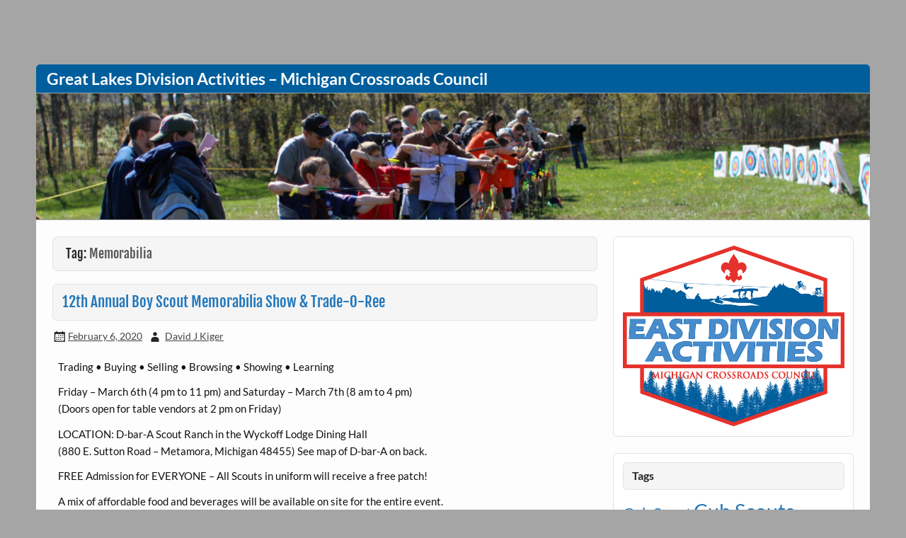

--- FILE ---
content_type: text/css
request_url: http://greatlakescamporee.org/wp-content/themes/courage/style.css?ver=1.5.4
body_size: 10131
content:
/*======================================
Theme Name: Courage
Theme URI: https://themezee.com/themes/courage/
Description: Courage is a great way to start your personal blog or magazine website today. The theme is very easy to use and looks awesome on every device. It includes a beautiful featured post slideshow and a clean and flexible Magazine Homepage template. Hope you enjoy it!
Version: 1.5.4
Author: ThemeZee
Author URI: https://themezee.com
Tags: two-columns, custom-background, custom-header, custom-menu, editor-style, rtl-language-support, blog, news, featured-image-header, featured-images, flexible-header, custom-colors, full-width-template, sticky-post, threaded-comments, translation-ready, theme-options, one-column, left-sidebar, right-sidebar, three-columns
Text Domain: courage
Domain Path: /languages/
License: GNU General Public License v2.0
License URI: http://www.gnu.org/licenses/gpl-2.0.html
======================================*/

/* CSS Reset | http://meyerweb.com/eric/tools/css/reset/ | v2.0
-------------------------------------------------------------- */
html, body, div, span, applet, object, iframe, h1, h2, h3, h4, h5, h6, p, blockquote, pre,
a, abbr, acronym, address, big, cite, code, del, dfn, em, img, ins, kbd, q, s, samp,
small, strike, strong, sub, sup, tt, var, b, u, i, center, dl, dt, dd, ol, ul, li,
fieldset, form, label, legend, table, caption, tbody, tfoot, thead, tr, th, td,
article, aside, canvas, details, embed, figure, figcaption, footer, header, hgroup,
menu, nav, output, ruby, section, summary, time, mark, audio, video {
	margin: 0;
	padding: 0;
	border: 0;
	font-size: 100%;
	font: inherit;
	vertical-align: baseline;
}
/* HTML5 display-role reset for older browsers */
article, aside, details, figcaption, figure,
footer, header, hgroup, menu, nav, section {
	display: block;
}
body {
	line-height: 1;
}
ol, ul {
	list-style: none;
}
blockquote, q {
	quotes: none;
}
blockquote:before, blockquote:after,
q:before, q:after {
	content: '';
	content: none;
}
table {
	border-collapse: collapse;
	border-spacing: 0;
}

/* General Styles
-------------------------------------------------------------- */
html {
	font-size: 100.01%;
}
body {
	font-family: 'Lato', Tahoma, Verdana, Arial;
	font-size: 0.95em;
	border: 0;
	color: #111;
	background-color: #eee;
}

/* Links */
a, a:link, a:visited{
	color: #2277bb;
	text-decoration: none;
}
a:hover, a:active {
	text-decoration: underline;
}

/* Form Elements */
input, textarea {
	padding: 0.7em;
	background: #fff;
	border: 1px solid #ddd;
	font-size: 1.0em;
	color: #252525;
	font-family: 'Lato', Tahoma, Verdana, Arial;
	-webkit-border-radius: 0.4em;
	-moz-border-radius: 0.4em;
	border-radius: 0.4em;
}
input[type="submit"] {
	padding: 0.5em 0.8em;
	color: #252525;
	border: 1px solid #e2e2e2;
	background: #f5f5f5;
	-webkit-border-radius: 0.4em;
	-moz-border-radius: 0.4em;
	border-radius: 0.4em;
}
input[type="submit"]:hover {
	background: #fdfdfd;
	border: 1px solid #ccc;
	cursor: pointer;
}

/* Clearing Floats */
.clearfix:before, .clearfix:after {
	content: " ";
	display: table;
}
.clearfix:after {
	clear: both;
}
.clearfix {
    *zoom: 1; /* For IE 6/7 only */
}

/* Make Form Elements responsive */
input, textarea, select {
	max-width: 100%;
}

/* Text meant only for screen readers. */
.screen-reader-text {
	clip: rect(1px, 1px, 1px, 1px);
	position: absolute !important;
	height: 1px;
	width: 1px;
	overflow: hidden;
}

.screen-reader-text:focus {
	background-color: #f1f1f1;
	border-radius: 3px;
	box-shadow: 0 0 2px 2px rgba(0, 0, 0, 0.6);
	clip: auto !important;
	color: #21759b;
	display: block;
	font-size: 14px;
	font-size: 0.875rem;
	font-weight: bold;
	height: auto;
	left: 5px;
	line-height: normal;
	padding: 15px 23px 14px;
	text-decoration: none;
	top: 5px;
	width: auto;
	z-index: 100000; /* Above WP toolbar. */
}

/* Basic Structure
-------------------------------------------------------------- */
#wrapper {
	max-width: 1320px;
	width: 92%;
	margin: 1em auto 3em;
}
#header {
	padding: 2.5em 1.5em;
}
#wrap {
	clear: both;
	background: #fdfdfd;
	padding: 1.5em 1.5em 0;
	-webkit-box-sizing: border-box;
	-moz-box-sizing: border-box;
	box-sizing: border-box;
}
#content {
	float: left;
	width: 70%;
	padding-right: 1.5em;
	-webkit-box-sizing: border-box;
	-moz-box-sizing: border-box;
	box-sizing: border-box;
}
#sidebar {
	float: right;
	width: 30%;
}

/* Header
-------------------------------------------------------------- */
#logo {
	float: left;
	max-width: 100%;
	height: auto;
}
#logo .site-title {
	float: left;
	margin-top: 0.25em;
	font-size: 2.7em;
	color: #2277bb;
	font-family: 'Fjalla One', Tahoma, Verdana, Arial;
}
#logo .site-title a:link,
#logo .site-title a:visited {
	color: #2277bb;
}
#logo .site-title a:hover,
#logo .site-title a:active {
	color: #252525;
	text-decoration: none;
}
#logo .site-description {
	float: right;
	margin: 0.6em 0 0 2em;
	line-height: 1.4em;
	font-size: 1.2em;
	color: #444;
}
#logo .custom-logo {
	float: left;
	margin: 0 1.5em 0 0;
	padding: 0;
	border: none;
	vertical-align: top;
	max-width: 100%;
	height: auto;
}

/* Custom Header Image */
#custom-header {
	margin: 1px 0;
}
#custom-header img,
#custom-header .wp-post-image {
	max-width: 1320px;
	vertical-align: top;
	width: 100%;
	height: auto;
	margin: 0;
	-webkit-border-radius: 0;
	-moz-border-radius: 0;
	border-radius: 0;
}

/* Header Content */
#header-content {
	display: inline;
}
#header-content div {
	float: right;
	margin: 0.3em 0 -0.2em 1.5em;
}

/* Top Header
-------------------------------------------------------------- */
#topheader-wrap {
	background: #2277bb;
}
#topheader {
	max-width: 1320px;
	width: 92%;
	margin: 0 auto;
	-webkit-box-sizing: border-box;
	-moz-box-sizing: border-box;
	box-sizing: border-box;
	position: relative;
}
#topheader-wrap .header-text {
	float: left;
	font-size: 0.9em;
	padding: 1.2em 0;
	color: #fff;
}
#topnav-toggle {
	display: none;
}
.top-navigation-menu {
	float: right;
	display: inline;
	list-style-type: none;
	list-style-position: outside;
}
.top-navigation-menu li {
	float: left;
}
.top-navigation-menu a {
	display: block;
	font-size: 0.9em;
	padding: 1.2em;
	text-decoration: none;
}
.top-navigation-menu a:link, .top-navigation-menu a:visited {
	color: #fff;
	text-decoration: none;
}
.top-navigation-menu a:hover {
	background: rgba(0, 0, 0, 0.15);
}
.top-navigation-menu ul {
	position: absolute;
	display: none;
	z-index: 99;
	color: #fff;
	background: #2277bb;
}
.top-navigation-menu ul li{
	float: none;
	position: relative;
}
.top-navigation-menu ul a {
	min-width: 250px;
	min-width: 16rem;
	padding: 1em;
	text-transform: none;
	background: rgba(0, 0, 0, 0.15);
	border-bottom: 1px solid rgba(255,255,255,0.1);
	-webkit-box-sizing: border-box;
	-moz-box-sizing: border-box;
	box-sizing: border-box;
}
.top-navigation-menu ul a:link, .top-navigation-menu ul a:visited {
	color: #fff;
	text-decoration: none;
}
.top-navigation-menu ul a:hover {
	background: rgba(0, 0, 0, 0.25);
}
.top-navigation-menu li ul ul {
	top: 0;
	left: 100%;
}
.top-navigation-menu li.menu-item-has-children:hover > ul,
.top-navigation-menu li.menu-item-has-children[aria-expanded="true"] > ul {
	display: block;
}
.top-navigation-menu li.current_page_item a, .top-navigation-menu li.current-menu-item a {
	text-decoration: underline;
}
.top-navigation-menu li.current_page_item ul li a, .top-navigation-menu li.current-menu-item ul li a{
	color: #fff;
	text-decoration: none;
}
.top-navigation-menu li.current_page_item ul li a:hover, .top-navigation-menu li.current-menu-item ul li a:hover {
	text-decoration: underline;
}
.top-navigation-menu ul li.current_page_item a, .top-navigation-menu ul li.current-menu-item a {
	color: #fff;
	text-decoration: underline;
}
.top-navigation-menu ul li.current_page_item ul li a, .top-navigation-menu ul li.current-menu-item ul li a{
	text-decoration: none;
}

/* Navigation Menu
-------------------------------------------------------------- */
#mainnav-icon, #mainnav-toggle {
	display: none;
}
#navi-wrap, #mainnav {
	background: #005e9d;
	-moz-border-radius-topleft: 0.4em;
	-moz-border-radius-topright: 0.4em;
	-webkit-border-top-left-radius: 0.4em;
	-webkit-border-top-right-radius: 0.4em;
	-khtml-border-top-left-radius: 0.4em;
	-khtml-border-top-right-radius: 0.4em;
	border-top-left-radius: 0.4em;
	border-top-right-radius: 0.4em;
}
.main-navigation-menu {
	float: left;
	width: 100%;
	list-style-type: none;
	list-style-position: outside;
	position: relative;
	padding: 0 0.4em;
	box-sizing: border-box;
}
.main-navigation-menu li{
	float: left;
}
.main-navigation-menu a {
	display: block;
	padding: .4em;
	text-decoration: none;
	font-size: 1.5em;
	font-weight: bold;
	font-family: 'Lato', Tahoma, Verdana, Arial;
}
.main-navigation-menu a:link, .main-navigation-menu a:visited {
	color: #fff;
	text-decoration: none;
}
.main-navigation-menu a:hover {
	background: rgba(0, 0, 0, 0.15);
}
.main-navigation-menu ul {
	position: absolute;
	display: none;
	z-index: 99;
	color: #fff;
	background: #252525;
}
.main-navigation-menu ul li{
	float: none;
	position: relative;
}
.main-navigation-menu ul a {
	min-width: 250px;
	min-width: 16rem;
	padding: 1em;
	background: rgba(0, 0, 0, 0.15);
	border-bottom: 1px solid rgba(255, 255, 255, 0.1);
	-webkit-box-sizing: border-box;
	-moz-box-sizing: border-box;
	box-sizing: border-box;
}
.main-navigation-menu ul a:link, .main-navigation-menu ul a:visited{
	color: #fff;
	font-size: 2.95em;
	text-decoration: none;
}
.main-navigation-menu ul a:hover {
	background: rgba(0, 0, 0, 0.25);
}
.main-navigation-menu li ul ul {
	top: 0;
	left: 100%;
}
.main-navigation-menu li ul ul a {
	border-left: 1px solid rgba(255, 255, 255, 0.1);
}
.main-navigation-menu li.menu-item-has-children:hover > ul,
.main-navigation-menu li.page_item_has_children:hover > ul,
.main-navigation-menu li.menu-item-has-children[aria-expanded="true"] > ul {
	display: block;
}
.main-navigation-menu li.current_page_item a, .main-navigation-menu li.current-menu-item a {
	text-decoration: none;
}
.main-navigation-menu li.current_page_item ul li a, .main-navigation-menu li.current-menu-item ul li a{
	text-decoration: none;
}
.main-navigation-menu ul li.current_page_item a, .main-navigation-menu ul li.current-menu-item a {
	text-decoration: none;
}
.main-navigation-menu ul li.current_page_item ul li a, .main-navigation-menu ul li.current-menu-item ul li a{
	text-decoration: none;
}

/* Mega Menu Styling */
.mega-menu-content {
	line-height: 1.5;
	border-top: 1px solid rgba(255,255,255,0.2);
}
.mega-menu-content .mega-menu-widget .mega-menu-widget-header-title {
	font-weight: bold;
}
.main-navigation-menu .mega-menu-content .mega-menu-widget ul li a {
	background: none;
}
.mega-menu-content .mega-menu-widget a:hover,
.mega-menu-content .mega-menu-widget a:active {
	text-decoration: underline;
	background: none;
}
.main-navigation-menu .mega-menu-content .mega-menu-widget .entry-meta,
.main-navigation-menu .mega-menu-content .mega-menu-widget .entry-meta span:before {
	color: #eee;
}

/* Widget Styling
-------------------------------------------------------------- */
.widget {
	margin-bottom: 1.5em;
	color: #252525;
	background: #fff;
	border: 1px solid #e2e2e2;
	padding: 0.8em;
	-webkit-border-radius: 0.4em;
	-moz-border-radius: 0.4em;
	border-radius: 0.4em;
}
.widgettitle {
	font-family: 'Lato', Tahoma, Verdana, Arial;
	font-weight: bold;
	color: #252525;
	background: #f5f5f5;
	border: 1px solid #e2e2e2;
	padding: 0.5em 0.8em;
	margin-bottom: 1em;
	line-height: 1.4em;
	-webkit-border-radius: 0.4em;
	-moz-border-radius: 0.4em;
	border-radius: 0.4em;
}
.widgettitle span {
	font-size: 1.05em;
}
.widget .textwidget {
	line-height: 1.5em;
	margin: 0 0.5em;
}
.widget .textwidget p {
	margin-bottom: 1em;
}
.widget ul {
	line-height: 1.5em;
	margin: 0 0.5em;
	list-style: url(images/sidebar_fld.png) inside;
}
.widget ul .children {
	padding: 0;
	margin: 0.5em 0 0.5em 1em;
}
.widget a:link, .widget a:visited  {
	text-decoration: none;
	color: #2277bb;
}
.widget a:hover, .widget a:active {
	text-decoration: underline;
}
.widget img {
	max-width: 100%;
	height: auto;
}
.widgettitle a:link, .widgettitle a:visited  {
	color: #252525;
}

/* Custom Widgets
-------------------------------------------------------------- */

/* Theme Search Widget */
.search-form {
	display: block;
	position: relative;
	width: 100%;
	margin: 0;
	padding: 0;
	overflow:hidden;
}
.search-form .screen-reader-text {
	display: none;
}
.search-form .search-field {
	display: inline-block;
	margin: 0;
	width: 100%;
	padding: 0.7em 45px 0.7em 0.7em;
	background: #fff;
	border: 1px solid #ddd;
	font-size: 1.0em;
	color: #333;
	-webkit-box-sizing: border-box;
	-moz-box-sizing: border-box;
	box-sizing: border-box;
	-webkit-appearance: none;
}
.search-form .search-submit {
	position: absolute;
	top: 0;
	right: 0;
	border: none;
	background: transparent;
	padding: 0.8em 0.7em 0 0;
	cursor: pointer;
}
.search-form .search-submit .genericon-search {
	display: inline-block;
	width: 24px;
	height: 24px;
	-webkit-font-smoothing: antialiased;
	-moz-osx-font-smoothing: grayscale;
	font-size: 24px;
	line-height: 1;
	font-family: 'Genericons';
	text-decoration: inherit;
	font-weight: normal;
	font-style: normal;
	vertical-align: text-bottom;
	color: #777;
	content: '\f400';
}
.search-form .search-submit:hover .genericon-search {
	color: #333;
}

/* Theme Calendar Widget */
#wp-calendar {
	margin: 0;
	width: 100%;
	color: #444;
	line-height: 1.6em;
}
#wp-calendar th,
#wp-calendar td,
#wp-calendar caption {
	text-align: center;
}
#wp-calendar caption {
	padding: 0.4em 0;
	margin: 0 -0.4em 0.8em;
	text-align: center;
	text-transform: uppercase;
	font-size: 0.9em;
	border-top: 1px solid #eee;
	border-bottom: 1px solid #eee;
}
#wp-calendar th {
	font-weight: bold;
	font-size: 0.85em;
	padding-bottom: 0.6em;
}
#wp-calendar tbody td {
	color: #888;
}
#wp-calendar tbody td a {
	font-weight: bold;
}
#wp-calendar tbody #today {
	font-weight: bold;
	color: #333;
}
#wp-calendar tfoot tr td {
	padding-top: 0.8em;
}
#wp-calendar #prev {
	text-align: left;
}
#wp-calendar #next {
	padding-right: 0.4em;
	text-align: right;
}

/* Posts and Pages
-------------------------------------------------------------- */
.type-post, .type-page, .type-attachment  {
	margin: 0 0 1.5em 0;
	padding: .8em;
	background: #fff;
	border: 1px solid #e2e2e2;
	-webkit-border-radius: 0.4em;
	-moz-border-radius: 0.4em;
	border-radius: 0.4em;
}
.page-title, .entry-title {
	background: #f5f5f5;
	border: 1px solid #e2e2e2;
	padding: 0.5em 0.6em;
	margin-bottom: 0.5em;
	-webkit-border-radius: 0.3em;
	-moz-border-radius: 0.3em;
	border-radius: 0.3em;
	font-family: 'Fjalla One', Tahoma, Verdana, Arial;
	color: #2277bb;
	line-height: 1.4em;
	-ms-word-wrap: break-word;
	word-wrap: break-word;
}
.page-title {
    font-size: 1.8em;
	color: #252525;
}
.entry-title {
    font-size: 1.4em;
}
.entry-title a:link, .entry-title a:visited {
	color: #2277bb;
	text-decoration: none;
}
.entry-title a:hover, .entry-title a:active{
	color: #252525;
}
.sticky {}

/* Page Links | wp_link_pages() */
.page-links {
	margin: 0;
	word-spacing: 1em;
	font-weight: bold;
}

/* Postmeta */
.entry-meta, .postinfo {
	color: #222;
	margin: 0.3em 0 0;
	padding: 0;
	line-height: 1.5em;
	font-size: 0.95em;
}
.postinfo {
	clear: both;
	background: #f5f5f5;
	border: 1px solid #e2e2e2;
	padding: 0.5em 0.8em;
	-webkit-border-radius: 0.4em;
	-moz-border-radius: 0.4em;
	border-radius: 0.4em;
}
.entry-meta span, .postinfo span{
	margin-right: 0.5em;
}
.entry-meta a:link, .entry-meta a:visited {
	color: #444;
	text-decoration: underline;
}
.entry-meta a:hover, .entry-meta a:active{
	text-decoration: none;
}

/* Postmeta Icons */
.entry-meta span:before, .postinfo span:before {
	display: inline-block;
	-webkit-font-smoothing: antialiased;
	font: normal 22px/1 'Genericons';
	vertical-align: middle;
	color: #252525;
}
.entry-meta .meta-date:before{
	content: '\f307';
}
.entry-meta .meta-author:before{
	content: '\f304';
}
.entry-meta .meta-comments:before{
	content: '\f300';
}
.postinfo .meta-category:before{
	content: '\f301';
}
.postinfo .meta-tags:before{
	content: '\f302';
}


/* Read more Link */
.more-link {
	display: inline-block;
	font-weight: bold;
	margin: 0.5em 0;
	padding: 0.5em 1.2em;
	text-decoration: none;
	color: #252525;
	border: 1px solid #e2e2e2;
	background: #f5f5f5;
	-webkit-border-radius: 0.4em;
	-moz-border-radius: 0.4em;
	border-radius: 0.4em;
}
.more-link:link, .more-link:visited {
	color: #252525;
}
.more-link:hover, .more-link:active {
	background: #fdfdfd;
	border: 1px solid #ccc;
	text-decoration: none;
}
.content-full .entry .more-link {
	margin: 1em 0 0.5em;
}

/* Post Navigation */
.post-navigation {
	margin: 0 0 1.5em 0;
	color: #252525;
	background: #fff;
	border: 1px solid #e2e2e2;
	padding: 0.8em 1em;
	-webkit-border-radius: 0.4em;
	-moz-border-radius: 0.4em;
	border-radius: 0.4em;
}
.post-navigation .nav-links:before,
.post-navigation .nav-links:after {
	content: "";
	display: table;
}
.post-navigation .nav-links:after {
	clear: both;
}
.post-navigation .nav-links .nav-previous {
	float: left;
}
.post-navigation .nav-links .nav-next {
	float: right;
}

/* Archives and Search Heading */
.archive-title {
	font-family: 'Fjalla One', Tahoma, Verdana, Arial;
	font-size: 1.2em;
	color: #252525;
	background: #f5f5f5;
	border: 1px solid #e2e2e2;
	padding: 0.6em 1em;
	margin-bottom: 1em;
	line-height: 1.4em;
	-webkit-border-radius: 0.4em;
	-moz-border-radius: 0.4em;
	border-radius: 0.4em;
}
.archive-title span {
	color: #555;
}
.archive-description {
	margin: -1.5em 0 1.5em;
	line-height: 1.5;
	padding: 1em;
	border: 1px solid #e2e2e2;
	background: #fff;
	-moz-border-radius-bottomleft: 0.4em;
	-moz-border-radius-bottomright: 0.4em;
	-webkit-border-bottom-left-radius: 0.4em;
	-webkit-border-bottom-right-radius: 0.4em;
	-khtml-border-bottom-left-radius: 0.4em;
	-khtml-border-bottom-right-radius: 0.4em;
	border-bottom-left-radius: 0.4em;
	border-bottom-right-radius: 0.4em;
}

/* Theme Pagination */
.post-pagination {
	margin-bottom: 1.5em;
	font-weight: bold;
	color: #222;
}
.post-pagination a {
	padding: 0.5em 0.8em;
	margin-right: 0.2em;
	display: inline-block;
    text-align: center;
	text-decoration: none;
	color: #222;
	border: 1px solid #e2e2e2;
	background: #f5f5f5;
	-webkit-border-radius: 0.4em;
	-moz-border-radius: 0.4em;
	border-radius: 0.4em;
}
.post-pagination a:link, .post-pagination a:visited {
	color: #252525;
}
.post-pagination a:hover {
	background: #fdfdfd;
	border: 1px solid #ccc;
	text-decoration: none;
}
.post-pagination .current {
	padding: 0.4em 0.8em;
	margin-right: 0.3em;
	background: #2277bb;
	color: #fff;
	-webkit-border-radius: 0.4em;
	-moz-border-radius: 0.4em;
	border-radius: 0.4em;
}

/* Infinite Scroll Pagination */
.infinite-scroll .post-pagination {
	display: none;
}
.infinite-scroll #infinite-handle span {
	display: inline-block;
	margin-bottom: 1.5em;
	padding: 0.6em 1em;
	line-height: 1.5;
	font-size: 1em;
	font-weight: bold;
	text-align: center;
	text-decoration: none;
	color: #252525;
	border: 1px solid #e2e2e2;
	background: #f5f5f5;
	-webkit-border-radius: 0.4em;
	-moz-border-radius: 0.4em;
	border-radius: 0.4em;
}
.infinite-scroll #infinite-handle span:hover {
	background: #fdfdfd;
	border: 1px solid #ccc;
}

/* Breadcrumbs */
.breadcrumbs {
	margin-bottom: 0.8em;
	color: #252525;
	background: #fff;
	border: 1px solid #e2e2e2;
	padding: 0.5em 0.8em;
	-webkit-border-radius: 0.4em;
	-moz-border-radius: 0.4em;
	border-radius: 0.4em;
}
.breadcrumbs .trail-browse,
.breadcrumbs .trail-items,
.breadcrumbs .trail-items li {
	display: inline;
	line-height: 1.4;
}
.breadcrumbs .trail-browse {
	margin-right: 0.5em;
}
.breadcrumbs .trail-items {
	list-style: none;
}
.breadcrumbs .trail-items li::after {
	content: "\00bb"; /* Raquo */
	padding: 0 0.5em;
}
.trail-separator-slash .trail-items li::after { content: "\002F"; }
.trail-separator-dash .trail-items li::after { content: "\2013"; }
.trail-separator-bull .trail-items li::after { content: "\2022"; }
.trail-separator-arrow-bracket .trail-items li::after { content: "\003e"; }
.trail-separator-raquo .trail-items li::after { content: "\00bb"; }
.trail-separator-single-arrow .trail-items li::after { content: "\2192"; }
.trail-separator-double-arrow .trail-items li::after { content: "\21D2"; }
.breadcrumbs .trail-items li:last-of-type::after {
	display: none;
}

/* Text Elements
-------------------------------------------------------------- */
.entry {
	line-height: 1.6em;
	margin: 0.5em;
	-ms-word-wrap: break-word;
	word-wrap: break-word;
}
.entry p, .comment p {
	margin: 0.75em 0;
}
.entry h1, .comment h1,
.entry h2, .comment h2,
.entry h3, .comment h3,
.entry h4, .comment h4,
.entry h5, .comment h5,
.entry h6, .comment h6 {
	color: #222;
	font-weight: bold;
	line-height: 1.0em;
	margin: 1.2em 0 0.3em;
}
.entry h1, .comment h1 {
	font-size: 3.0em;
}
.entry h2, .comment h2 {
	font-size: 2.25em;
}
.entry h3, .comment h3 {
	font-size: 1.5em;
}
.entry h4, .comment h4 {
	font-size: 1.25em;
}
.entry h5, .comment h5 {
	font-size: 1.125em;
	margin: 1.3em 0 0;
}
.entry h6, .comment h6 {
	font-size: 1.0em;
	margin: 1.3em 0 0;
}
.entry ul, .comment ul{
	list-style: square inside;
	margin: 0 0 1.5em 2em;
}
.entry ol, .comment ol{
	list-style: decimal inside;
	margin: 0 0 1.5em 2em;
}
.entry ol ol, .comment ol ol{
	list-style: upper-alpha inside;
}
.entry ol ol ol, .comment ol ol ol{
	list-style: lower-roman inside;
}
.entry ol ol ol ol, .comment ol ol ol ol{
	list-style: lower-alpha inside;
}
.entry ul ul, .comment ul ul,
.entry ol ol, .comment ol ol,
.entry ul ol, .comment ul ol
.entry ol ul, .comment ol ul {
	margin-bottom: 0.2em;
}
dl {
	margin: 1em 0;
}
dt {
	font-weight: bold;
}
dd {
	margin-bottom: 1.5em;
}
strong {
	font-weight: bold;
}
cite,
em,
i {
	font-style: italic;
}
big, .big_tag {
	font-size: 1.3em;
}
ins {
	text-decoration: none;
}
hr {
	margin-bottom: 1.5em;
	height: 1px;
	border: 0;
	background-color: #ccc;
}
code, pre {
	overflow: auto;
	margin-bottom: 1.5em;
	padding: 1.5em;
	max-width: 100%;
	border: 1px solid #e5e5e5;
	background: #f5f5f5;
	font-size: 15px;
	font-size: 0.9375rem;
	font-family: "Courier 10 Pitch", Courier, monospace;
	line-height: 1.6;
}
del, strike, s{
	text-decoration: line-through;
}
small {
	font-size: 0.7em;
}
abbr,
acronym {
	border-bottom: 1px dotted #666;
	cursor: help;
}
sup,
sub {
	height: 0;
	line-height: 1;
	position: relative;
	vertical-align: baseline;
	font-size: 0.8em;
}
sup {
	bottom: 1ex;
}
sub {
	top: .5ex;
}
.entry var, .entry kbd, .entry tt, .entry .tt_tag {
	font-size: 1.1em;
	font-family: "Courier 10 Pitch", Courier, monospace;
}
blockquote {
	margin: 0 0 1.5em;
	padding-left: 1.25em;
	border-left: 4px solid #303030;
	color: #777;
	font-style: italic;
	font-size: 18px;
	font-size: 1.125rem;
}

blockquote cite,
blockquote small {
	display: block;
	margin-top: 1em;
	color: #303030;
	font-size: 16px;
	font-size: 1rem;
	line-height: 1.75;
}

blockquote cite:before,
blockquote small:before {
	content: "\2014\00a0";
}

blockquote em,
blockquote i,
blockquote cite {
	font-style: normal;
}

blockquote > :last-child {
	margin-bottom: 0.5em;
}
.entry table {
	border-collapse: collapse;
	border-spacing: 0;
	border: 1px solid #ddd;
	margin: 1em 0;
	text-align: left;
	width: 100%;
}
.entry tr th,
.entry thead th {
	background: #e5e5e5;
	font-weight: bold;
	padding: 0.2em 1em;
}
.entry tr td {
	border-top: 1px solid #ddd;
	padding: 0.2em 1em;
}
.entry tr.alternate td {
	background: #f5f5f5;
}

/* Images | Gallery | Videos
-------------------------------------------------------------- */
.wp-post-image {
	max-width: 100%;
	margin: 0 0 1em 0;
	height: auto;
	-webkit-border-radius: 0.3em;
	-moz-border-radius: 0.3em;
	border-radius: 0.3em;
}
.entry img {
	max-width: 100%;
	height: auto;
}
.wp-caption {
	max-width: 100%;
	height: auto;
	text-align: center;
	margin: 1em 0;
}
.wp-caption-text {
	margin: 0 !important;
	padding: 0;
	font-size: 0.9em;
	text-align: center;
}
.alignleft {
	float: left;
	display: inline;
	margin: 1em 2em 1em 0;
}
.alignright	{
	float: right;
	display: inline;
	margin: 1em 0 1em 2em;
}
.aligncenter {
	margin: 1em auto;
	display: block;
}

/* Gallery Styling */
.gallery {
	margin: 1em auto !important;
}
.gallery-item {
	float: left;
	margin: 0.7em 0 0 0 !important;
	padding-right: 1em;
	-webkit-box-sizing: border-box;
	-moz-box-sizing: border-box;
	box-sizing: border-box;
}
.gallery img {
	margin: 0 !important;
	border: none !important;
}
.gallery-caption {
	margin-left: 0.3em !important;
}

/* Make Vidoes responsive */
embed, iframe, object, video {
	max-width: 100%;
}

/* Image.php Navigation */
#image-nav {
	margin-bottom: 1.5em;
	padding: 0.5em 0;
	color: #252525;
}
#image-nav .nav-previous {
	float: left;
}
#image-nav .nav-next {
	float: right;
}
#image-nav .nav-previous a, #image-nav .nav-next a {
	font-size: 0.9em;
	font-weight: bold;
	text-decoration: none;
	color: #252525;
	padding: 0.5em 0.8em;
	border: 1px solid #e2e2e2;
	background: #f5f5f5;
	-webkit-border-radius: 0.4em;
	-moz-border-radius: 0.4em;
	border-radius: 0.4em;
}
#image-nav .nav-previous a:hover, #image-nav .nav-next a:hover {
	background: #fdfdfd;
	border: 1px solid #ccc;
}


/* Search Form
-------------------------------------------------------------- */
.search-form {
	display: block;
	position: relative;
	width: 100%;
	margin: 0;
	padding: 0;
	overflow:hidden;
}
.search-form .screen-reader-text {
	display: none;
}
.search-form .search-field {
	display: inline-block;
	margin: 0;
	width: 100%;
	padding: 0.7em 45px 0.7em 0.7em;
	background: #fff;
	border: 1px solid #ddd;
	font-size: 1.0em;
	color: #252525;
	-webkit-box-sizing: border-box;
	-moz-box-sizing: border-box;
	box-sizing: border-box;
	-webkit-appearance: none;
}
.search-form .search-submit {
	position: absolute;
	top: 0;
	right: 0;
	border: none;
	background: transparent;
	padding: 0.8em 0.7em 0 0;
	cursor: pointer;
}
.search-form .search-submit .genericon-search {
	display: inline-block;
	width: 24px;
	height: 24px;
	-webkit-font-smoothing: antialiased;
	-moz-osx-font-smoothing: grayscale;
	font-size: 24px;
	line-height: 1;
	font-family: 'Genericons';
	text-decoration: inherit;
	font-weight: normal;
	font-style: normal;
	vertical-align: text-bottom;
	color: #777;
	content: '\f400';
}
.search-form .search-submit:hover .genericon-search {
	color: #252525;
}


/* Social Icons | based upon http://kovshenin.com/2014/social-menus-in-wordpress-themes/
-------------------------------------------------------------- */
#social-icons-menu {
	list-style-type: none;
	list-style-position: outside;
	line-height: 1em;
}
#social-icons-menu li {
	float: left;
	margin: 0 0.2em 0.2em 0;
	padding: 0;
}
#social-icons-menu li a {
	position: relative;
	display: inline-block;
	padding: 0.9em;
	background: #252525;
	text-decoration: none;
	color: #fff;
	-webkit-border-radius: 0.4em;
	-moz-border-radius: 0.4em;
	border-radius: 0.4em;
	transition: all 0.3s ease;
}
#social-icons-menu li a:before {
	color: #fff;
	display: inline-block;
	-webkit-font-smoothing: antialiased;
	-moz-osx-font-smoothing: grayscale;
	font-size: 16px/1;
	line-height: 1;
	font-family: 'Genericons';
	text-decoration: inherit;
	vertical-align: top;
}

/* Add Genericons */
#social-icons-menu li a:before { content: '\f408';} /* Default Icon */
#social-icons-menu li a[href*="codepen.io"]:before  { content: '\f216'; }
#social-icons-menu li a[href*="digg.com"]:before { content: '\f221'; }
#social-icons-menu li a[href*="dribbble.com"]:before { content: '\f201'; }
#social-icons-menu li a[href*="facebook.com"]:before { content: '\f204'; }
#social-icons-menu li a[href*="flickr.com"]:before { content: '\f211'; }
#social-icons-menu li a[href*="plus.google.com"]:before { content: '\f218'; }
#social-icons-menu li a[href*="github.com"]:before { content: '\f200'; }
#social-icons-menu li a[href*="instagram.com"]:before { content: '\f215'; }
#social-icons-menu li a[href*="linkedin.com"]:before { content: '\f207'; }
#social-icons-menu li a[href*="pinterest.com"]:before { content: '\f209'; }
#social-icons-menu li a[href*="polldaddy.com"]:before { content: '\f217'; }
#social-icons-menu li a[href*="getpocket.com"]:before { content: '\f224'; }
#social-icons-menu li a[href*="reddit.com"]:before { content: '\f222'; }
#social-icons-menu li a[href*="spotify.com"]:before { content: '\f515'; }
#social-icons-menu li a[href*="skype.com"]:before,
#social-icons-menu li a[href*="skype:"]:before { content: '\f220'; }
#social-icons-menu li a[href*="stumbleupon.com"]:before { content: '\f223'; }
#social-icons-menu li a[href*="tumblr.com"]:before { content: '\f214'; }
#social-icons-menu li a[href*="twitch.tv"]:before { content: '\f516'; }
#social-icons-menu li a[href*="twitter.com"]:before { content: '\f202'; }
#social-icons-menu li a[href*="vimeo.com"]:before  { content: '\f212'; }
#social-icons-menu li a[href*="wordpress.org"]:before,
#social-icons-menu li a[href*="wordpress.com"]:before { content: '\f205'; }
#social-icons-menu li a[href*="youtube.com"]:before { content: '\f213'; }
#social-icons-menu li a[href*="newsletter"]:before,
#social-icons-menu li a[href*="mailto"]:before { content: '\f410'; }
#social-icons-menu li a[href*="/feed"]:before,
#social-icons-menu li a[href*="/feed/"]:before,
#social-icons-menu li a[href*="?feed=rss2"]:before,
#social-icons-menu li a[href*="feedburner.google.com"]:before,
#social-icons-menu li a[href*="feedburner.com"]:before { content: '\f413'; }

/* Add Colors */
#social-icons-menu li a { background: #252525; } /* Default Icon */
#social-icons-menu li a[href*="codepen.io"]  { background: #222; }
#social-icons-menu li a[href*="digg.com"] { background: #151515; }
#social-icons-menu li a[href*="dribbble.com"] { background: #ea4c89; }
#social-icons-menu li a[href*="facebook.com"] { background: #3b5998; }
#social-icons-menu li a[href*="flickr.com"] { background: #ff0084; }
#social-icons-menu li a[href*="plus.google.com"] { background: #dd4b39; }
#social-icons-menu li a[href*="github.com"] { background: #171515; }
#social-icons-menu li a[href*="instagram.com"] { background: #3f729b; }
#social-icons-menu li a[href*="linkedin.com"] { background: #007bb6; }
#social-icons-menu li a[href*="pinterest.com"] { background: #cb2027; }
#social-icons-menu li a[href*="polldaddy.com"] { background: #bc0b0b; }
#social-icons-menu li a[href*="getpocket.com"] { background: #ee4056; }
#social-icons-menu li a[href*="reddit.com"] { background: #ff4500; }
#social-icons-menu li a[href*="spotify.com"] { background: #81b71a; }
#social-icons-menu li a[href*="skype.com"],
#social-icons-menu li a[href*="skype:"] { background: #00aff0; }
#social-icons-menu li a[href*="stumbleupon.com"] { background: #f74425; }
#social-icons-menu li a[href*="tumblr.com"] { background: #32506d; }
#social-icons-menu li a[href*="twitch.tv"] { background: #6441A5; }
#social-icons-menu li a[href*="twitter.com"] { background: #00aced; }
#social-icons-menu li a[href*="vimeo.com"]  { background: #aad450; }
#social-icons-menu li a[href*="wordpress.org"] { background: #21759b; }
#social-icons-menu li a[href*="wordpress.com"] { background: #1e8cbe; }
#social-icons-menu li a[href*="youtube.com"] { background: #c4302b; }
#social-icons-menu li a[href*="newsletter"],
#social-icons-menu li a[href*="mailto"] { background: #dd4444; }
#social-icons-menu li a[href*="/feed"],
#social-icons-menu li a[href*="/feed/"],
#social-icons-menu li a[href*="?feed=rss2"],
#social-icons-menu li a[href*="feedburner.google.com"],
#social-icons-menu li a[href*="feedburner.com"] { background: #ee802f; }

#social-icons-menu li a:hover {
	text-decoration: none;
	-webkit-border-radius: 1.5em;
	-moz-border-radius: 1.5em;
	border-radius: 1.5em;
}

#social-icons-menu li a .screen-reader-text {
	display: none;
}
.social-icons-wrap .social-icons-hint {
	font-size: 0.8em;
	color: #777;
	max-width: 300px;
	line-height: 1.2em;
}

/* Gutenberg Blocks
--------------------------------------------------------------*/

/* Audio */
.wp-block-audio audio {
	width: 100%;
}

/* Gallery */
.wp-block-gallery,
.entry .wp-block-gallery {
	margin: 0 0 1.5em;
}

/* Separator */
.wp-block-separator {
	height: 2px;
}

.wp-block-separator:not(.is-style-wide):not(.is-style-dots) {
	max-width: 100px;
}

/* Quote */
.wp-block-quote.is-style-large {
	border: none;
	margin: 0 0 1.5em;
	padding: 0;
	font-size: 28px;
	font-size: 1.75rem;
}

.wp-block-quote.is-style-large p {
	margin-bottom: 0.5em;
	font-size: inherit;
	font-style: inherit;
	line-height: inherit;
}

.wp-block-quote.is-style-large cite {
	text-align: inherit;
}

/* Pullquote */
.wp-block-pullquote {
	margin-bottom: 1.5em;
	padding: 1.5em 0;
    border-bottom: 4px solid #ccc;
    border-top: 4px solid #ccc;
}

.wp-block-pullquote blockquote {
	border: none;
	margin: 0;
	padding: 0;
	font-size: 28px;
	font-size: 1.75rem;
}

.wp-block-pullquote blockquote p {
	margin-bottom: 0.5em;
}

/* Cover */
.wp-block-cover {
	display: flex;
}

.wp-block-cover-text {
	margin-top: 0;
	margin-bottom: 0;
}

/* Block Text Colors */
.has-primary-color {
	color: #2277bb;
}

.has-white-color {
	color: #ffffff;
}

.has-light-gray-color {
	color: #f0f0f0;
}

.has-dark-gray-color {
	color: #777777;
}

.has-black-color {
	color: #303030;
}

/* Block Background Colors */
.has-primary-background-color {
	background-color: #2277bb;
}

.has-white-background-color {
	background-color: #ffffff;
}

.has-light-gray-background-color {
	background-color: #f0f0f0;
}

.has-dark-gray-background-color {
	background-color: #777777;
}

.has-black-background-color {
	background-color: #303030;
}

/* Comments
-------------------------------------------------------------- */
#comments {
	margin: 1em 0;
}
#comments .comments-title, #respond #reply-title {
	font-family: 'Fjalla One', Tahoma, Verdana, Arial;
	font-size: 1.2em;
	color: #252525;
	background: #f5f5f5;
	border: 1px solid #e2e2e2;
	padding: 0.6em 1em;
	margin-bottom: 0.8em;
	line-height: 1.4em;
	-ms-word-wrap: break-word;
	word-wrap: break-word;
	-webkit-border-radius: 0.4em;
	-moz-border-radius: 0.4em;
	border-radius: 0.4em;
}
.commentlist {
	display: block;
	margin: 1em 0 0.5em;
}
.commentlist .comment{
	display: block;
	padding: 1.5em 1em;
	border: 1px solid #e2e2e2;
	-webkit-border-radius: 0.4em;
	-moz-border-radius: 0.4em;
	border-radius: 0.4em;
	margin-bottom: 1.5em;
	list-style: none;
	line-height: 1.5em;
	-ms-word-wrap: break-word;
	word-wrap: break-word;
}
.comment-author img {
	float: left;
	margin-right: 1em;
	margin-top: -0.1em;
}
.comment-author img:after {
	clear: both;
}
.comment-author .fn {
	font-size: 1.2em;
	padding: 0.2em 0;
	font-weight: bold;
}
.comment-author .fn a:link, .comment-author .fn a:visited {
	text-decoration: underline;
}
.comment-author .fn a:hover, .comment-author .fn a:active {
	text-decoration: none;
}
.bypostauthor .fn, .comment-author-admin .fn{
	font-style: italic;
	background: #eee;
	padding: 0.2em 0.6em;
}
.comment-meta {
	font-size: 0.9em;
	margin-bottom: 1.5em;
}
.comment-meta a:link, .comment-meta a:visited,
.comment-meta a:active, .comment-meta a:hover {
	color: #666 !important;
}
#comments .children {
	margin-top: 1.5em;
	margin-left: 1em;
}
#comments .children .comment {
	background: #fafafa;
	margin-bottom: 0;
}
#comments .children .children .comment {
	background: #fff;
}
.nocomments {
	color: #252525;
	padding: 1em;
}
.commentlist .pingback {
	display: block;
	margin: 0.6em 0 0;
	padding: 0.8em 0 0;
	border-top: 1px solid #ddd;
	list-style: none;
	line-height: 1.3em;
}

/* Comment Pagination */
.comment-pagination {
	font-size: 0.9em;
	font-weight: bold;
}
.comment-pagination a {
	color: #252525;
	padding: 0.5em 0.8em;
	border: 1px solid #e2e2e2;
	background: #f5f5f5;
	-webkit-border-radius: 0.4em;
	-moz-border-radius: 0.4em;
	border-radius: 0.4em;
}
.comment-pagination a:hover {
	background: #fdfdfd;
	border: 1px solid #ccc;
	text-decoration: none;
}
.comment-pagination .alignleft {
	float: left;
}
.comment-pagination .alignright {
	float: right;
}

/* Comment Form */
#respond {
	margin: 1em 0 0;
}
#commentform {
	padding: 0.5em 0;
}
#commentform p {
	margin: 1em 0;
}
#commentform input[type="text"], #commentform textarea {
	display: inline-block;
	width: 100%;
	-webkit-box-sizing: border-box;
	-moz-box-sizing: border-box;
	box-sizing: border-box;
	-webkit-border-radius: 0.4em;
	-moz-border-radius: 0.4em;
	border-radius: 0.4em;
}
#commentform label {
	display: block;
	margin: 0.6em 0.3em 0.5em;
	font-weight: bold;
}
#commentform #submit {
	display: block;
	font-weight: bold;
	margin-top: 1em;
	padding: 1em 4em;
	text-decoration: none;
	color: #252525;
	border: 1px solid #e2e2e2;
	background: #f5f5f5;
	-webkit-border-radius: 0.4em;
	-moz-border-radius: 0.4em;
	border-radius: 0.4em;
}
#commentform #submit:hover {
	background: #fdfdfd;
	border: 1px solid #ccc;
	cursor: pointer;
	text-decoration: none;
}

/* Page Templates
-------------------------------------------------------------- */

/* Fullwidth Template */
.template-fullwidth #content {
	float: none;
	width: 100%;
	padding: 0;
}

/* Magazine Homepage
-------------------------------------------------------------- */

.magazine-homepage-no-widgets, .post-slider-empty-posts {
	line-height: 1.5em;
	margin-bottom: 1.5em;
}

/* Category Posts Widgets */
#magazine-homepage-widgets .widgettitle {
	margin: 0 0 1em 0;
}
.widget-category-posts {
	margin-bottom: -0.4em;
}
.widget-category-posts .widgettitle .category-archive-link {
	float: right;
}
.widget-category-posts .widgettitle .category-archive-link .genericon-expand {
	display: inline-block;
	-webkit-font-smoothing: antialiased;
	-moz-osx-font-smoothing: grayscale;
	line-height: 1;
	font-size: 14px;
	font-family: 'Genericons';
	text-decoration: inherit;
	vertical-align: top;
	content: '\f431';
	-webkit-transform:rotate(270deg);
	-moz-transform:rotate(270deg);
	-o-transform:rotate(270deg);
	-ms-transform:rotate(270deg);
	color: #fff;
	background: #252525;
	margin: 2px 0 0;
	padding: 1px;
	-webkit-border-radius: 10px;
	-moz-border-radius: 10px;
	border-radius: 10px;
}
.widget-category-posts .widgettitle .category-archive-link .genericon-expand:hover {
	text-decoration: none;
	border: none;
}
.widget-category-posts .type-post {
	margin: 0;
	padding: 0;
	border: none;
	background: none;
}
.widget-category-posts .big-post .entry-title {
	font-size: 1.2em;
}
.widget-category-posts .big-post .wp-post-image {
	margin: 0 0 0.8em 0;
}
.widget-category-posts .small-post {
	float: left;
	display: block;
	width: 100%;
	margin: 0 0 0.8em 0;
	border: 1px solid #e2e2e2;
	background: #f5f5f5;
	-webkit-box-sizing: border-box;
	-moz-box-sizing: border-box;
	box-sizing: border-box;
}
.widget-category-posts .small-post .wp-post-image {
	float: left;
	margin: 0.5em 1em 0.5em 0.5em;
	max-width: 30%;
}
.widget-category-posts .small-post .small-post-content {
	padding: 0.8em 0.4em;
}
.widget-category-posts .small-post .entry-title {
	border: none;
	margin: 0 0 0.4em 0;
	padding: 0;
	background: none;
	font-size: 1.05em;
}
.widget-category-posts .small-post .entry-meta {
	display: inline;
	background: none;
	font-size: 0.9em;
	line-height: 1.5em;
}

/* Category Posts Boxed Widget */
#widget-category-posts-boxed .big-post {
	float: left;
	width: 50%;
	padding-right: 1em;
	-webkit-box-sizing: border-box;
	-moz-box-sizing: border-box;
	box-sizing: border-box;
}
#widget-category-posts-boxed .small-posts {
	width: 50%;
	margin-left: 50%;
}

/* Category Posts Grid Widget */
#widget-category-posts-grid .category-posts-grid-row {
	margin-right: -1em;
}
#widget-category-posts-grid .category-posts-grid-row .big-post,
#widget-category-posts-grid .category-posts-grid-row .small-post-wrap {
	float: left;
	width: 50%;
	padding-right: 1em;
	-webkit-box-sizing: border-box;
	-moz-box-sizing: border-box;
	box-sizing: border-box;
}
#widget-category-posts-grid .category-posts-grid-row.small-post-row .small-post-wrap {
	padding-right: 1em;
}

/* Front Page Category Area Thre (two columns) */
.courage_category_posts_columns {
	margin: 0;
	padding: 0;
	border: none;
	background: none;
}
.courage_category_posts_columns .widget-category-posts {
	margin-bottom: 0;
}
#widget-category-posts-columns .category-posts-columns .category-posts-columns-content .category-posts-columns-post-list {
	float: left;
	margin-bottom: -0.9em;
	width: 100%;
	-webkit-box-sizing: border-box;
	-moz-box-sizing: border-box;
	box-sizing: border-box;
}
#widget-category-posts-columns .category-posts-columns .category-posts-columns-content {
	float: left;
	margin-bottom: 1.5em;
	color: #252525;
	background: #fff;
	border: 1px solid #e2e2e2;
	padding: 0.8em;
	-webkit-border-radius: 0.4em;
	-moz-border-radius: 0.4em;
	border-radius: 0.4em;
	width: 100%;
	-webkit-box-sizing: border-box;
	-moz-box-sizing: border-box;
	box-sizing: border-box;
}
#widget-category-posts-columns .category-posts-column-left {
	float: left;
	width: 50%;
	padding-right: 0.5em;
	-webkit-box-sizing: border-box;
	-moz-box-sizing: border-box;
	box-sizing: border-box;
}
#widget-category-posts-columns .category-posts-column-right {
	margin-left: 50%;
	width: 50%;
	padding-left: 0.5em;
	-webkit-box-sizing: border-box;
	-moz-box-sizing: border-box;
	box-sizing: border-box;
}
#widget-category-posts-columns .category-posts-columns .big-post {
	margin-bottom: 1em;
}

/* Footer
-------------------------------------------------------------- */
#footer-wrap {
	background: #005e9d;
	-moz-border-radius-bottomleft: 0.4em;
	-moz-border-radius-bottomright: 0.4em;
	-webkit-border-bottom-left-radius: 0.4em;
	-webkit-border-bottom-right-radius: 0.4em;
	-khtml-border-bottom-left-radius: 0.4em;
	-khtml-border-bottom-right-radius: 0.4em;
	border-bottom-left-radius: 0.4em;
	border-bottom-right-radius: 0.4em;
}
#footer {
	padding: .4em;
	color: #fff;
	border-top: 1px solid rgba(255,255,255,0.08);
	background: rgba(255,255,255,0.04);
}
#footer a {
	color: #eee;
}
#footer #footer-text {
	float: right;
	font-size: 1.0em;
	line-height: 1.5em;
}
#footer #footer-text a:link, #footer #footer-text a:visited {
	text-decoration: underline;
}
#footer #footer-text a:hover, #footer #footer-text a:active {
	text-decoration: none;
}

/* Footer Navigation Menu */
#footernav {
	float: left;
}
#footernav-menu {
	float: left;
	list-style-type: none;
	list-style-position: outside;
	position: relative;
}
#footernav-menu li {
	float: left;
	position: relative;
	margin-right: 2em;
}
#footernav-menu a {
	display: inline-block;
	text-decoration: none;
	font-size: 0.9em;
}
#footernav-menu a:link, #footernav-menu a:visited{
	color: #fff;
	text-decoration: none;
}
#footernav-menu a:hover {
	text-decoration: underline;
}


/*============================ MEDIA QUERIES ============================*/

/* Small screens | <1120px */
@media only screen and (max-width: 70em) {
	#wrapper {
		width: 94%;
		margin: 1em auto 2em;
	}
	#topheader {
		width: 94%;
	}
}
/* Smaller screens | <1120px */
@media only screen and (max-width: 65em) {
	#wrapper {
		width: 96%;
		margin: 0 auto 1.5em;
	}
	#topheader {
		width: 96%;
	}
	.widget-category-posts .big-post .entry-title {
		font-size: 1.1em;
	}
	.widget-category-posts .small-post .entry-title {
		font-size: 1.0em;
	}
	.widget-category-posts .small-post .wp-post-image {
		max-width: 25%;
	}
	.widget-category-posts .small-post .small-post-content {
		padding: 0.6em 0.4em;
	}
	.widget-category-posts .small-post .entry-meta {
		font-size: 0.8em;
	}
}
/* Tablets (landscape) | <960px */
@media only screen and (max-width: 60em) {
	#wrap {
		padding: 1em 1em 0;
	}
	.type-post, .type-page, .type-attachment, .widget {
		margin-bottom: 1em;
	}
	#header {
		padding: 2em 0.5em;
	}
	#content {
		float: none;
		width: 100%;
		padding: 0;
	}
	#sidebar {
		clear: both;
		float: none;
		margin: 0;
		padding-top: 1em;
		width: 100%;
	}
	#logo {
		float: none;
		text-align: center;
		width: 100%;
	}
	#logo .site-title,
	#logo .custom-logo {
		float: none;
	}
	#logo .site-description {
		float: none;
		margin: 0;
		font-size: 1.05em;
	}
	#header-content {
		display: block;
		padding-top: 0.8em;
	}
	#header-content div {
		float: none;
		margin: 0;
	}
	#header-content #header-social-icons {
		float: right;
		max-width: 50%;
	}
	#header-content #header-search {
		float: left;
		max-width: 50%;
	}

	#topheader {
		width: 100%;
	}
	#topheader .header-text {
		padding: 1.2em;
	}

	/* Mobile Top Navigation */

	/* Reset */
	#topnav, .top-navigation-menu, .top-navigation-menu li, .top-navigation-menu a, .top-navigation-menu ul,
	.top-navigation-menu ul a, .top-navigation-menu ul ul, .top-navigation-menu li ul ul
	{
		margin: 0;
		padding: 0;
		position: static;
		float: none;
		display: inline;
		font-size: 1.0em;
		border: none;
		box-shadow: none;
		background: none;
		top: auto;
		left: auto;
	}
	.top-navigation-menu li,
	.top-navigation-menu ul,
	.top-navigation-menu li ul ul {
		position: static;
		display: block;
		left: auto;
		top: auto;
		clear: left;
	}

	#topnav-toggle {
		display: inline-block;
		float: right;
		margin: 0;
		padding: 1em;
		text-decoration: none;
		color: #fff;
		background: none;
		border: none;
	}
	#topnav-toggle:hover {
		cursor: pointer;
		background: rgba(0,0,0,0.15);
	}
	#topnav-toggle:after {
		float: left;
		display: inline-block;
		font-size: 20px;
		line-height: 1;
		font-family: 'Genericons';
		-webkit-font-smoothing: antialiased;
		-moz-osx-font-smoothing: grayscale;
		text-decoration: inherit;
		vertical-align: middle;
		content: '\f419';
		color: #fff;
	}
	#topnav {
		float: none;
	}
	.top-navigation-menu {
		display: none;
		float: left;
		width: 100%;
		border-top: 1px solid rgba(255, 255, 255, 0.1);
	}
	.top-navigation-menu a {
		display: block;
		padding: 1.2em;
		border-bottom: 1px solid rgba(255, 255, 255, 0.1);
		font-size: 0.95em;
		clear: left;
	}
	.top-navigation-menu a:link, .top-navigation-menu a:visited {
		color: #fff;
		text-decoration: none;
	}
	.top-navigation-menu a:hover {
		background: rgba(0, 0, 0, 0.15);
	}
	.top-navigation-menu ul {
		float: left;
		width: 100%;
		background: rgba(0,0,0,0.15);
	}
	.top-navigation-menu ul a {
		display: block;
		width: 100%;
		padding: 1.2em;
		font-size: 0.95em;
		border-bottom: 1px solid rgba(255,255,255,0.1);
		-webkit-box-sizing: border-box;
		-moz-box-sizing: border-box;
		box-sizing: border-box;
	}
	.top-navigation-menu ul ul a {
		padding-left: 2.4em;
	}
	.top-navigation-menu ul ul ul a {
		padding-left: 4.8em;
	}
	.top-navigation-menu ul a:link, .top-navigation-menu ul a:visited {
		color: #fff;
	}
	.top-navigation-menu ul a:hover {
		background: rgba(0, 0, 0, 0.25);
	}
	.top-navigation-menu li.current_page_item a, .top-navigation-menu li.current-menu-item a {
		text-decoration: underline;
	}
	.top-navigation-menu li.current_page_item ul li a, .top-navigation-menu li.current-menu-item ul li a{
		text-decoration: none;
	}
	.top-navigation-menu li.current_page_item ul li a:hover, .top-navigation-menu li.current-menu-item ul li a:hover {
		text-decoration: underline;
	}
	.top-navigation-menu ul li.current_page_item a, .top-navigation-menu ul li.current-menu-item a {
		text-decoration: underline;
	}
	.top-navigation-menu ul li.current_page_item ul li a, .top-navigation-menu ul li.current-menu-item ul li a{
		text-decoration: none;
	}

	.top-navigation-menu .submenu-dropdown-toggle {
		float: right;
		display: block;
		margin: 0;
		padding: 0.8em 1em;
	}
	.top-navigation-menu .submenu-dropdown-toggle:hover {
		cursor: pointer;
		background: rgba(0,0,0,0.15);
	}
	.top-navigation-menu .submenu-dropdown-toggle:before {
		font-size: 24px;
		line-height: 1;
		font-family: 'Genericons';
		-webkit-font-smoothing: antialiased;
		-moz-osx-font-smoothing: grayscale;
		text-decoration: inherit;
		vertical-align: middle;
		content: '\f431';
		color: #fff;
	}
	.top-navigation-menu .submenu-dropdown-toggle.active:before {
		content: '\f432';
	}

	/* Mobile Main Navigation */

	/* Reset */
	#mainnav, .main-navigation-menu, .main-navigation-menu li, .main-navigation-menu a, .main-navigation-menu ul,
	.main-navigation-menu ul a, .main-navigation-menu ul ul, .main-navigation-menu li ul ul
	{
		margin: 0;
		padding: 0;
		position: static;
		float: none;
		display: inline;
		font-size: 1.0em;
		border: none;
		box-shadow: none;
		background: none;
		top: auto;
		left: auto;
	}
	.main-navigation-menu li,
	.main-navigation-menu ul,
	.main-navigation-menu li ul ul,
	.mega-menu-item .mega-menu-content,
	.mega-menu-item .mega-menu-content .mega-menu-widget {
		position: static;
		display: block;
		left: auto;
		top: auto;
		clear: left;
	}

	#mainnav-toggle {
		display: block;
		width: 100%;
		margin: 0;
		padding: 1em 1.5em 0.8em;
		text-decoration: none;
		color: #fff;
		background: #252525;
		border: none;
		font-size: 1.05em;
		font-weight: bold;
		font-family: 'Lato', Tahoma, Verdana, Arial;
		text-align: left;
		-moz-border-radius-topleft: 0.4em;
		-moz-border-radius-topright: 0.4em;
		-webkit-border-top-left-radius: 0.4em;
		-webkit-border-top-right-radius: 0.4em;
		-khtml-border-top-left-radius: 0.4em;
		-khtml-border-top-right-radius: 0.4em;
		border-top-left-radius: 0.4em;
		border-top-right-radius: 0.4em;
		-webkit-box-sizing: border-box;
		-moz-box-sizing: border-box;
		box-sizing: border-box;
	}
	#mainnav-toggle:hover {
		cursor: pointer;
		background: rgba(0, 0, 0, 0.1);
	}
	#mainnav-toggle:after {
		float: right;
		margin: 0;
		-webkit-font-smoothing: antialiased;
		display: inline-block;
		content: '\f419';
		font: normal 24px/1 Genericons;
		text-decoration: inherit;
		vertical-align: text-bottom;
	}

	.main-navigation-menu {
		display: none;
		width: 100%;
		background: #252525;
	}
	.main-navigation-menu a {
		display: block;
		padding: 1.1em;
		color: #fff;
		text-decoration: none;
		font-size: 1.05em;
		border-bottom: 1px solid rgba(255, 255, 255, 0.1);
		background: rgba(0, 0, 0, 0.15);
		clear: left;
	}
	.main-navigation-menu a:link, .main-navigation-menu a:visited {
		color: #fff;
	}
	.main-navigation-menu a:hover {
		background: rgba(0, 0, 0, 0.25);
	}
	.main-navigation-menu ul {
		width: 100%;
	}
	.main-navigation-menu ul a {
		display: block;
		width: 100%;
		padding: 1em 1em 1em 2em;
		font-size: 0.9em;
		background: rgba(0, 0, 0, 0.25);
		border-bottom: 1px solid rgba(255, 255, 255, 0.1);
		-webkit-box-sizing: border-box;
		-moz-box-sizing: border-box;
		box-sizing: border-box;
	}
	.main-navigation-menu ul a:hover {
		background: rgba(0, 0, 0, 0.15);
	}
	.main-navigation-menu ul li ul {
		float: left;
		padding: 0;
		width: 100%;
		-webkit-box-sizing: border-box;
		-moz-box-sizing: border-box;
		box-sizing: border-box;
	}
	.main-navigation-menu ul li ul a {
		padding-left: 4em;
	}
	.main-navigation-menu ul li ul li ul a{
		padding-left: 6em;
	}
	.main-navigation-menu li.current_page_item a, .main-navigation-menu li.current-menu-item a {
		text-decoration: underline;
	}
	.main-navigation-menu li.current_page_item ul li a, .main-navigation-menu li.current-menu-item ul li a{
		text-decoration: none;
	}
	.main-navigation-menu ul li.current_page_item a, .main-navigation-menu ul li.current-menu-item a {
		text-decoration: underline;
	}

	.main-navigation-menu .submenu-dropdown-toggle {
		float: right;
		display: block;
		margin: 0;
		padding: 0.75em 1em;
	}
	.main-navigation-menu .submenu-dropdown-toggle:hover {
		cursor: pointer;
		background: rgba(0,0,0,0.15);
	}
	.main-navigation-menu .submenu-dropdown-toggle:before {
		font-size: 28px;
		line-height: 1;
		font-family: 'Genericons';
		-webkit-font-smoothing: antialiased;
		-moz-osx-font-smoothing: grayscale;
		text-decoration: inherit;
		vertical-align: middle;
		content: '\f431';
		color: #fff;
	}
	.main-navigation-menu .submenu-dropdown-toggle.active:before {
		content: '\f432';
	}
	.main-navigation-menu ul .submenu-dropdown-toggle {
		padding: 0.55em 0.8em;
	}
	.main-navigation-menu ul .submenu-dropdown-toggle:before {
		font-size: 24px;
	}

	/* Mega Menu Styling */
	.mega-menu-item .mega-menu-content {
		border-bottom: 1px solid rgba(255,255,255,0.1);
	}

	.mega-menu-item .mega-menu-two-columns > li,
	.mega-menu-item .mega-menu-three-columns > li,
	.mega-menu-item .mega-menu-five-columns > li {
		width: 100%;
	}

	.mega-menu-item .mega-menu-four-columns > li,
	.mega-menu-item .mega-menu-six-columns > li {
		width: 50%;
	}

	/* Magazine Homepage: Category Post Widgets */
	.courage_category_posts_columns, .courage_category_posts_columns .widget-category-posts {
		margin-bottom: 0;
	}
	#widget-category-posts-columns .category-posts-columns .category-posts-columns-content {
		margin-bottom: 1em;
	}
	.widget-category-posts .big-post .entry-title {
		font-size: 1.2em;
	}
	.widget-category-posts .small-post .entry-title {
		font-size: 1.05em;
	}
	.widget-category-posts .small-post .wp-post-image {
		max-width: 30%;
	}
	.widget-category-posts .small-post .small-post-content {
		padding: 0.8em 0.4em;
	}
	.widget-category-posts .small-post .entry-meta {
		font-size: 0.9em;
	}

	/* Footer */
	#footer {
		text-align: center;
	}

	#footer #footer-text {
		float: none;
	}

	/* Footer Navigation Menu */
	#footernav {
		float: none;
	}
	#footernav-menu {
		float: none;
	}
	#footernav-menu li {
		float: none;
		display: inline-block;
		margin: 0 1em 1.5em;
	}
}

/* Tablets (portrait) | <800px */
@media only screen and (max-width: 50em) {
	#wrapper {
		width: 100%;
		margin: 0;
		padding: 0 1em 1em;
		-webkit-box-sizing: border-box;
		-moz-box-sizing: border-box;
		box-sizing: border-box;
	}
	#logo .site-title {
		font-size: 2.4em;
	}

	.entry h1, .comment h1 {
	font-size: 2.2em;
	}
	.entry h2, .comment h2 {
		font-size: 1.8em;
	}
	.entry h3, .comment h3 {
		font-size: 1.4em;
	}
	.entry tr th,
	.entry thead th {
		padding: 0.2em 0.4em;
	}
	.entry tr td {
		padding: 0.2em 0.4em;
	}

	.widget-category-posts .big-post .entry-title {
		font-size: 1.1em;
	}
	.widget-category-posts .small-post .entry-title {
		font-size: 1.0em;
	}
	.widget-category-posts .small-post .wp-post-image {
		max-width: 25%;
	}
	.widget-category-posts .small-post .small-post-content {
		padding: 0.6em 0.4em;
	}
	.widget-category-posts .small-post .entry-meta {
		font-size: 0.8em;
	}
}

/* Phablets (portrait) | <640px */
@media only screen and (max-width: 40em) {
	#logo .site-title {
		font-size: 2.2em;
	}
	.page-title {
		font-size: 1.6em;
	}
	.entry-title {
		font-size: 1.3em;
	}

	/* Mega Menu Styling */
	.mega-menu-item .mega-menu-four-columns > li,
	.mega-menu-item .mega-menu-six-columns > li {
		width: 100%;
	}

	/* Magazine Homepage: Category Post Widgets */
	#widget-category-posts-grid .category-posts-grid-row {
		margin-right: 0;
	}
	#widget-category-posts-grid .category-posts-grid-row .big-post,
	#widget-category-posts-grid .category-posts-grid-row .small-post-wrap,
	#widget-category-posts-boxed .big-post,
	#widget-category-posts-columns .category-posts-column-left {
		float: none;
		width: 100%;
		padding-right: 0;
	}
	#widget-category-posts-grid .category-posts-grid-row.small-post-row .small-post-wrap {
		padding-right: 0;
	}
	#widget-category-posts-boxed .small-posts,
	#widget-category-posts-columns .category-posts-column-right {
		width: 100%;
		margin-left: 0;
		padding-left: 0;
	}
	.widget-category-posts .big-post .entry-title {
		font-size: 1.2em;
	}
	.widget-category-posts .small-post .entry-title {
		font-size: 1.05em;
	}
	.widget-category-posts .small-post .wp-post-image {
		max-width: 30%;
	}
	.widget-category-posts .small-post .small-post-content {
		padding: 0.8em 0.4em;
	}
	.widget-category-posts .small-post .entry-meta {
		font-size: 0.9em;
	}

}


/* Smartphones | <480px */
@media only screen and (max-width: 30em) {
	#wrap {
		padding: 0.9em 0.9em 0;
	}
	.type-post, .type-page, .type-attachment, .widget {
		padding: 0.6em;
		margin-bottom: 0.9em;
	}
	#header {
		padding: 1.5em 0.5em;
	}
	#logo {
		text-align: left;
	}
	#logo .site-title {
		font-size: 2.0em;
	}
	#header-content #header-social-icons, #header-content #header-search {
		float: none;
		max-width: 100%;
	}
	#header-content #header-search {
		margin-top: 0.5em;
	}
	.page-title {
		font-size: 1.4em;
	}
	.entry-title {
		font-size: 1.2em;
	}
	.alignright, .alignleft {
		float: none;
		margin: 1em 0;
	}
	#footer #footer-text {
		float: none;
		margin-top: 1.2em;
	}

	/* Magazine Homepage: Category Post Widgets */
	.courage_category_posts_columns, .courage_category_posts_columns .widget-category-posts {
		padding: 0;
		margin-bottom: 0;
	}
	#widget-category-posts-columns .category-posts-columns .category-posts-columns-content {
		margin-bottom: 0.9em;
	}
	.widget-category-posts .big-post .entry-title {
		font-size: 1.1em;
	}
	.widget-category-posts .small-post .entry-title {
		font-size: 1.0em;
	}
	.widget-category-posts .small-post .wp-post-image {
		max-width: 25%;
		margin-right: 0.5em;
	}
	.widget-category-posts .small-post .small-post-content {
		padding: 0.6em 0.4em;
	}
	.widget-category-posts .small-post .entry-meta {
		font-size: 0.8em;
	}

	/* Footer Navigation Menu */
	#footernav-menu li {
		display: block;
		margin: 0 0 1.5em;
	}

}
@media only screen and (max-width: 20em) {
	.widget-category-posts .big-post .entry-title {
		font-size: 1.0em;
	}
	.widget-category-posts .small-post .entry-title {
		font-size: 0.9em;
	}
	.widget-category-posts .small-post .entry-meta {
		font-size: 0.7em;
	}
}
/* Smartphones | <320px */
@media only screen and (max-width: 20em) {
	#header {
		padding: 1em 0.5em;
	}
	#logo .site-title {
		font-size: 1.7em;
	}
	.page-title {
		font-size: 1.2em;
	}
	.entry-title {
		font-size: 1.1em;
	}
	.entry-meta span, .postinfo span {
		display: block;
	}
	.entry-meta .sep, .postinfo .sep, .entry-meta .post-edit-link {
		border: none;
		margin: 0;
		padding: 0;
	}
}


/*--------------------------------------------------------------
# Theme Option Styles
--------------------------------------------------------------*/

/* Sidebar Left Layout */
@media only screen and (min-width: 60em) {
	.sidebar-left #content {
		float: right;
		padding-right: 0;
		padding-left: 1.5em;
	}
	.sidebar-left #sidebar {
		float: left;
	}
}

/* Boxed Design */
.boxed-design #wrapper {
	margin: 0 auto;
}
.boxed-design #header {
	background: #fff;
}
.boxed-design input, .boxed-design textarea, .boxed-design input[type="submit"],
.boxed-design #mainnav, .boxed-design #navi-wrap, .boxed-design #mainnav-toggle,
.boxed-design .type-post, .boxed-design .type-page, .boxed-design .type-attachment, .boxed-design .page-title, .boxed-design .entry-title,
.boxed-design .postinfo, .boxed-design .more-link, .boxed-design .archive-title, .boxed-design .archive-description, .boxed-design .post-pagination a , .boxed-design .post-pagination .current,
.boxed-design .wp-post-image, .boxed-design #social-icons-menu li a, .boxed-design #footer-wrap, .boxed-design .widget, .boxed-design .widgettitle ,
.boxed-design #comments .comments-title, .boxed-design #respond #reply-title, .boxed-design .commentlist .comment, .boxed-design .comment-pagination a,
.boxed-design #commentform input[type="text"], .boxed-design #commentform textarea, .boxed-design #commentform #submit,
.boxed-design #widget-category-posts-columns .category-posts-columns .category-posts-columns-content, .boxed-design .breadcrumbs, .boxed-design .post-navigation {
	-webkit-border-radius: 0;
	-moz-border-radius: 0;
	border-radius: 0;
}
.boxed-design #social-icons-menu li a:hover {
	-webkit-border-radius: 1.5em;
	-moz-border-radius: 1.5em;
	border-radius: 1.5em;
}
@media only screen and (max-width: 60em) {
	.boxed-design #wrapper {
		width: 100%;
		padding: 0;
	}
}

/*--------------------------------------------------------------
# Media Query Fixes
--------------------------------------------------------------*/

/* Big Screens Navi Fix | >720px */
@media only screen and (min-width: 60.001em) {
	/* ensure #nav is visible on desktop version */
	.top-navigation-menu, .main-navigation-menu {
		display: block !important;
	}
	.top-navigation-menu li.menu-item:hover a,
	.main-navigation-menu li.menu-item:hover a {
		background: rgba(0, 0, 0, 0.15);
	}
	.top-navigation-menu li.menu-item:hover ul a:hover,
	.main-navigation-menu li.menu-item:hover ul a:hover {
		background: rgba(0, 0, 0, 0.25);
	}
	.main-navigation-menu {
		-moz-border-radius-topleft: 0.4em;
		-moz-border-radius-topright: 0.4em;
		-webkit-border-top-left-radius: 0.4em;
		-webkit-border-top-right-radius: 0.4em;
		-khtml-border-top-left-radius: 0.4em;
		-khtml-border-top-right-radius: 0.4em;
		border-top-left-radius: 0.4em;
		border-top-right-radius: 0.4em;
	}

}


--- FILE ---
content_type: text/css
request_url: http://greatlakescamporee.org/wp-content/themes/courage/css/themezee-widget-bundle.css?ver=20160421
body_size: 2219
content:
/*
 * ThemeZee Widget Bundle CSS
 * https://themezee.com/plugins/widget-bundle/
 *
 * Copyright(C) 2015, ThemeZee.com - support@themezee.com
 * License: GPL v3
 * License URI: http://www.gnu.org/licenses/gpl-3.0.html
 *
 * @package ThemeZee Widget Bundle
 */

 
/*--------------------------------------------------------------
# General Styles
---------------------------------------------------------------- */

/* Clearing Floats */
.tzwb-clearfix:before, 
.tzwb-clearfix:after {  
	content: " ";
	display: table;  
}  

.tzwb-clearfix:after {  
	clear: both;
}  

.tzwb-clearfix {
    *zoom: 1; /* For IE 6/7 only */  
}


/*--------------------------------------------------------------
# Facebook Like Box Widget
---------------------------------------------------------------- */
.tzwb-facebook-likebox .tzwb-content {
	overflow: hidden;
}


/*--------------------------------------------------------------
# Recent Posts Widget
---------------------------------------------------------------- */
.tzwb-posts-list {
	margin: 0;
	padding: 0;
}

.tzwb-posts-list li {
	list-style: none;
	margin: 0 0 1em 0;
	padding: 0;
	overflow: auto;
}

.tzwb-posts-list .tzwb-excerpt p {
	margin: 0;
	padding: 0;
}

.tzwb-posts-list .wp-post-image {
	float: left;
	margin: 0.3em 0.8em 0.5em 0;
	max-width: 90px;
	height: auto;
	-webkit-border-radius: 0.3em;
	-moz-border-radius: 0.3em;
	border-radius: 0.3em;
}

.tzwb-posts-list .tzwb-entry-meta {
	margin: 0.1em 0 0;
	padding: 0;
	font-size: 0.85em;
	color: #222;
}

.tzwb-posts-list .tzwb-entry-meta a:link, 
.tzwb-posts-list .tzwb-entry-meta a:visited {
	color: #444;
	text-decoration: underline;
}

.tzwb-posts-list .tzwb-entry-meta a:hover, 
.tzwb-posts-list .tzwb-entry-meta a:active{
	text-decoration: none;
}

.tzwb-posts-list  .tzwb-entry-meta span {
	margin-right: 0.4em;
}

.tzwb-posts-list .tzwb-entry-meta span:before {
	display: inline-block;
	-webkit-font-smoothing: antialiased;
	font: normal 16px 'Genericons';
	vertical-align: top;
	color: #252525;
	margin: 0.15em 0 0 0;
}

.tzwb-posts-list .tzwb-entry-meta .tzwb-meta-date:before{
	content: '\f307';
	margin-right: 0.2em;
}

.tzwb-posts-list .tzwb-entry-meta .tzwb-meta-author:before{
	content: '\f304';
}

.tzwb-posts-list .tzwb-entry-meta .tzwb-meta-comments:before{
	content: '\f300';
}


/*--------------------------------------------------------------
# Recent Comments Widget
---------------------------------------------------------------- */
.tzwb-comments-list {
	margin: 0;
	padding: 0;
}

.tzwb-comments-list li {
	list-style: none;
	margin: 0 0 1em 0;
	overflow: auto;
}

.tzwb-comments-list .avatar {
	float: left;
	margin: 0.3em 0.8em 0.4em 0;
	-webkit-border-radius: 0.3em;
	-moz-border-radius: 0.3em;
	border-radius: 0.3em;
}

.tzwb-comments-list .tzwb-comment-content {
	font-style: italic;
}

.tzwb-comments-list .tzwb-comment-date {
	margin: 0.1em 0 0;
	font-size: 0.85em;
	color: #444;
}

.tzwb-comments-list .tzwb-comment-date:before {
	display: inline-block;
	-webkit-font-smoothing: antialiased;
	font: normal 16px 'Genericons';
	vertical-align: top;
	color: #252525;
	margin: 0.15em 0.2em 0 0;
	content: '\f307';
}


/*--------------------------------------------------------------
# Tabbed Content Widget
---------------------------------------------------------------- */
.tzwb-tabbed-content .tzwb-tabnavi-wrap {
	margin: 0;
	padding: 0;
	overflow: auto;
	list-style: none;
}

.tzwb-tabbed-content .tzwb-tabnavi {
	margin: 0;
	padding: 0;
	list-style: none;
	list-style-position: outside;
	position: relative;
}

.tzwb-tabbed-content .tzwb-tabnavi li {
	float: left;
	list-style: none;
	position: relative;
	margin: 0;
	padding: 0;
}

.tzwb-tabbed-content .tzwb-tabnavi li a {
	display: block;
	margin: 0 0.15em 0.15em;
	padding: 0.4em 0.8em;
	font-size: 0.95em;
	font-weight: bold;
	text-decoration: none;
	color: #252525;
	border: 1px solid #e2e2e2;
	background: #f5f5f5;
	-webkit-border-radius: 0.4em;
	-moz-border-radius: 0.4em;
	border-radius: 0.4em;
}

.tzwb-tabbed-content .tzwb-tabnavi li a:link, 
.tzwb-tabbed-content .tzwb-tabnavi li a:visited  {
	color: #252525;
}

.tzwb-tabbed-content .tzwb-tabnavi li a:hover, 
.tzwb-tabbed-content .tzwb-tabnavi li a:active {
	background: #fdfdfd;
	border: 1px solid #ccc;
	text-decoration: none;
}

.tzwb-tabbed-content .tzwb-tabnavi li a.current-tab {
	background: #fdfdfd;
	border: 1px solid #ccc;
}

.tzwb-tabbed-content .tzwb-tabcontent {
	padding: 0;
	margin: 1em 0 0 0;
}

.tzwb-tabbed-content .tzwb-tabcontent li.tzwb-has-thumbnail {
	list-style: none;
	margin: 0 0 0.5em 0;
	overflow: auto;
}

.tzwb-tabbed-content .tzwb-tabcontent  li.tzwb-has-thumbnail .wp-post-image {
	float: left;
	margin: 0.3em 0.8em 0.5em 0;
	max-width: 85px;
	height: auto;
	-webkit-border-radius: 0.3em;
	-moz-border-radius: 0.3em;
	border-radius: 0.3em;
}

.tzwb-tabbed-content .tzwb-tabcontent .tzwb-comments-list li.tzwb-has-avatar {
	list-style: none;
	margin: 0 0 0.3em 0;
	overflow: auto;
}

.tzwb-tabbed-content .tzwb-tabcontent .tzwb-comments-list li.tzwb-has-avatar .avatar {
	float: left;
	margin: 0.3em 0.8em 0.3em 0;
}

.tzwb-tabbed-content .tzwb-tabcontent ul li .tzwb-entry-meta {
	margin: 0.1em 0 0;
	padding: 0;
	font-size: 0.85em;
	color: #444;
}


/*--------------------------------------------------------------
# Social Icons Widget
---------------------------------------------------------------- */
.tzwb-social-icons .tzwb-social-icons-menu {
	list-style-type: none;
	list-style-position: outside;
	line-height: 1em;
}

.tzwb-social-icons .tzwb-social-icons-menu li {
	float: left;
	margin: 0 0.2em 0.2em 0;
	padding: 0;
}

.tzwb-social-icons .tzwb-social-icons-menu li a {
	position: relative;
	display: inline-block;
	padding: 0.9em;
	background: #252525;
	text-decoration: none;
	color: #fff;
	-webkit-border-radius: 0.4em;
	-moz-border-radius: 0.4em;
	border-radius: 0.4em;
	transition: all 0.3s ease;
}

.tzwb-social-icons .tzwb-social-icons-menu li a:before {
	color: #fff;
	display: inline-block;
	-webkit-font-smoothing: antialiased;
	-moz-osx-font-smoothing: grayscale;
	font-size: 16px;
	line-height: 1;
	font-family: 'Genericons';
	text-decoration: inherit;
	vertical-align: top;
}

/* Add Genericons */
.tzwb-social-icons-menu li a:before { content: '\f408';} /* Default Icon */
.tzwb-social-icons-menu li a[href*="codepen.io"]:before  { content: '\f216'; }
.tzwb-social-icons-menu li a[href*="digg.com"]:before { content: '\f221'; }
.tzwb-social-icons-menu li a[href*="dribbble.com"]:before { content: '\f201'; }
.tzwb-social-icons-menu li a[href*="facebook.com"]:before { content: '\f204'; }
.tzwb-social-icons-menu li a[href*="flickr.com"]:before { content: '\f211'; }
.tzwb-social-icons-menu li a[href*="plus.google.com"]:before { content: '\f218'; }
.tzwb-social-icons-menu li a[href*="github.com"]:before { content: '\f200'; }
.tzwb-social-icons-menu li a[href*="instagram.com"]:before { content: '\f215'; }
.tzwb-social-icons-menu li a[href*="linkedin.com"]:before { content: '\f207'; }
.tzwb-social-icons-menu li a[href*="pinterest.com"]:before { content: '\f209'; }
.tzwb-social-icons-menu li a[href*="polldaddy.com"]:before { content: '\f217'; }
.tzwb-social-icons-menu li a[href*="getpocket.com"]:before { content: '\f224'; }
.tzwb-social-icons-menu li a[href*="reddit.com"]:before { content: '\f222'; }
.tzwb-social-icons-menu li a[href*="spotify.com"]:before { content: '\f515'; }
.tzwb-social-icons-menu li a[href*="skype.com"]:before,
.tzwb-social-icons-menu li a[href*="skype:"]:before { content: '\f220'; }
.tzwb-social-icons-menu li a[href*="stumbleupon.com"]:before { content: '\f223'; }
.tzwb-social-icons-menu li a[href*="tumblr.com"]:before { content: '\f214'; }
.tzwb-social-icons-menu li a[href*="twitter.com"]:before { content: '\f202'; }
.tzwb-social-icons-menu li a[href*="twitch.tv"]:before { content: '\f516'; }
.tzwb-social-icons-menu li a[href*="vimeo.com"]:before  { content: '\f212'; }
.tzwb-social-icons-menu li a[href*="wordpress.org"]:before,
.tzwb-social-icons-menu li a[href*="wordpress.com"]:before { content: '\f205'; }
.tzwb-social-icons-menu li a[href*="youtube.com"]:before { content: '\f213'; }
.tzwb-social-icons-menu li a[href*="/feed"]:before,
.tzwb-social-icons-menu li a[href*="/feed/"]:before,
.tzwb-social-icons-menu li a[href*="?feed=rss2"]:before,
.tzwb-social-icons-menu li a[href*="feedburner.google.com"]:before,
.tzwb-social-icons-menu li a[href*="feedburner.com"]:before { content: '\f413'; }
.tzwb-social-icons-menu li a[href*="/newsletter"]:before,
.tzwb-social-icons-menu li a[href*="mailto:"]:before{ content: '\f410'; }

/* Add Colors */
.tzwb-social-icons-menu li a { background: #444; } /* Default Icon */
.tzwb-social-icons-menu li a[href*="codepen.io"]  { background: #222; }
.tzwb-social-icons-menu li a[href*="digg.com"] { background: #151515; }
.tzwb-social-icons-menu li a[href*="dribbble.com"] { background: #ea4c89; }
.tzwb-social-icons-menu li a[href*="facebook.com"] { background: #3b5998; }
.tzwb-social-icons-menu li a[href*="flickr.com"] { background: #ff0084; }
.tzwb-social-icons-menu li a[href*="plus.google.com"] { background: #dd4b39; }
.tzwb-social-icons-menu li a[href*="github.com"] { background: #171515; }
.tzwb-social-icons-menu li a[href*="instagram.com"] { background: #3f729b; }
.tzwb-social-icons-menu li a[href*="linkedin.com"] { background: #007bb6; }
.tzwb-social-icons-menu li a[href*="pinterest.com"] { background: #cb2027; }
.tzwb-social-icons-menu li a[href*="polldaddy.com"] { background: #bc0b0b; }
.tzwb-social-icons-menu li a[href*="getpocket.com"] { background: #ee4056; }
.tzwb-social-icons-menu li a[href*="reddit.com"] { background: #ff4500; }
.tzwb-social-icons-menu li a[href*="spotify.com"] { background: #81b71a; }
.tzwb-social-icons-menu li a[href*="skype.com"],
.tzwb-social-icons-menu li a[href*="skype:"] { background: #00aff0; }
.tzwb-social-icons-menu li a[href*="stumbleupon.com"] { background: #f74425; }
.tzwb-social-icons-menu li a[href*="tumblr.com"] { background: #32506d; }
.tzwb-social-icons-menu li a[href*="twitter.com"] { background: #00aced; }
.tzwb-social-icons-menu li a[href*="twitch.tv"] { background: #6441A5; }
.tzwb-social-icons-menu li a[href*="vimeo.com"]  { background: #aad450; }
.tzwb-social-icons-menu li a[href*="wordpress.org"] { background: #21759b; }
.tzwb-social-icons-menu li a[href*="wordpress.com"] { background: #1e8cbe; }
.tzwb-social-icons-menu li a[href*="youtube.com"] { background: #c4302b; }
.tzwb-social-icons-menu li a[href*="/feed"],
.tzwb-social-icons-menu li a[href*="/feed/"],
.tzwb-social-icons-menu li a[href*="?feed=rss2"],
.tzwb-social-icons-menu li a[href*="feedburner.google.com"],
.tzwb-social-icons-menu li a[href*="feedburner.com"] { background: #ee802f; }

.tzwb-social-icons-menu li a:hover {
	text-decoration: none;
	-webkit-border-radius: 1.5em;
	-moz-border-radius: 1.5em;
	border-radius: 1.5em;
}

.tzwb-social-icons-menu li a .screen-reader-text {
	display: none;
}

/*--------------------------------------------------------------
# Theme Options based stylings
---------------------------------------------------------------- */

/* Boxed Design */
.boxed-design .tzwb-posts-list .wp-post-image,
.boxed-design .tzwb-comments-list .avatar,
.boxed-design .tzwb-tabbed-content .tzwb-tabnavi li a,
.boxed-design .tzwb-tabbed-content .tzwb-tabcontent  li.tzwb-has-thumbnail .wp-post-image,
.boxed-design .tzwb-social-icons .tzwb-social-icons-menu li a {
	-webkit-border-radius: 0;
	-moz-border-radius: 0;
	border-radius: 0;
}
.boxed-design .tzwb-social-icons .tzwb-social-icons-menu li a:hover {
	-webkit-border-radius: 1.5em;
	-moz-border-radius: 1.5em;
	border-radius: 1.5em;
}

/*--------------------------------------------------------------
# Widget Styling in Footer area
---------------------------------------------------------------- */
#footer-widgets .widget .tzwb-posts-list .tzwb-entry-meta,
#footer-widgets .widget .tzwb-posts-list .tzwb-entry-meta a:link, 
#footer-widgets .widget .tzwb-posts-list .tzwb-entry-meta a:visited,
#footer-widgets .widget .tzwb-comments-list .tzwb-comment-date {
	color: #eee;
}

#footer-widgets .widget .tzwb-comments-list .tzwb-comment-date:before,
#footer-widgets .widget .tzwb-posts-list .tzwb-entry-meta span:before {
	color: #fff;
}

#footer-widgets .tzwb-tabbed-content .tzwb-tabnavi-wrap {
	background: none;
}

#footer-widgets .tzwb-tabbed-content .tzwb-tabnavi li a {
	border: 1px solid rgba(255,255,255,0.08);
}

#footer-widgets .tzwb-tabbed-content .tzwb-tabnavi li a:link, 
#footer-widgets .tzwb-tabbed-content .tzwb-tabnavi li a:visited  {
	background: rgba(255,255,255,0.04);
	color: #ccc;
}

#footer-widgets .tzwb-tabbed-content .tzwb-tabnavi li a:hover, 
#footer-widgets .tzwb-tabbed-content .tzwb-tabnavi li a:active  {
	background: rgba(255,255,255,0.08);
	text-decoration: none;
	color: #eee;
}